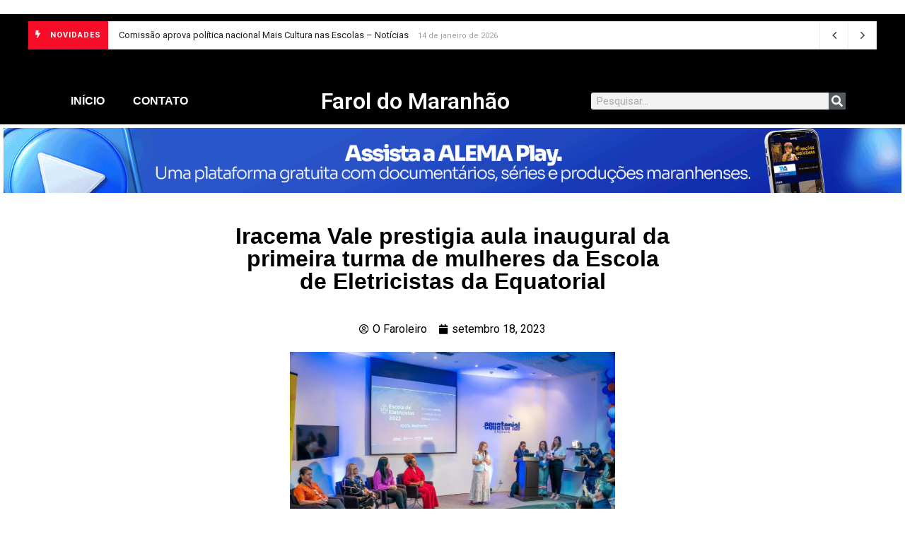

--- FILE ---
content_type: text/html; charset=UTF-8
request_url: https://faroldomaranhao.com/alema/2023/09/18/iracema-vale-prestigia-aula-inaugural-da-primeira-turma-de-mulheres-da-escola-de-eletricistas-da-equatorial/
body_size: 22549
content:
<!doctype html>
<html lang="pt-BR" prefix="og: http://ogp.me/ns# fb: http://ogp.me/ns/fb#">
<head>
	<meta charset="UTF-8">
	<meta name="viewport" content="width=device-width, initial-scale=1">
	<link rel="profile" href="https://gmpg.org/xfn/11">
	<meta name='robots' content='index, follow, max-image-preview:large, max-snippet:-1, max-video-preview:-1' />
	<style>img:is([sizes="auto" i], [sizes^="auto," i]) { contain-intrinsic-size: 3000px 1500px }</style>
	            <script type="text/javascript"> var epic_news_ajax_url = 'https://faroldomaranhao.com/?epic-ajax-request=epic-ne'; </script>
            
	<!-- This site is optimized with the Yoast SEO plugin v21.8.1 - https://yoast.com/wordpress/plugins/seo/ -->
	<title>Iracema Vale prestigia aula inaugural da primeira turma de mulheres da Escola de Eletricistas da Equatorial - Farol do Maranhão</title>
	<link rel="canonical" href="https://faroldomaranhao.com/alema/2023/09/18/iracema-vale-prestigia-aula-inaugural-da-primeira-turma-de-mulheres-da-escola-de-eletricistas-da-equatorial/" />
	<meta property="og:locale" content="pt_BR" />
	<meta property="og:type" content="article" />
	<meta property="og:title" content="Iracema Vale prestigia aula inaugural da primeira turma de mulheres da Escola de Eletricistas da Equatorial - Farol do Maranhão" />
	<meta property="og:description" content="A presidente da Alema disse que, como o setor ainda é majoritariamente masculino, o curso vai ampliar a representatividade feminina nas operações, com qualificação profissional e tecnológica. A presidente da Assembleia Legislativa do Maranhão, deputada Iracema Vale (PSB), prestigiou, na manhã desta segunda-feira (18), a aula inaugural da primeira turma de mulheres da Escola de [&hellip;]" />
	<meta property="og:url" content="https://faroldomaranhao.com/alema/2023/09/18/iracema-vale-prestigia-aula-inaugural-da-primeira-turma-de-mulheres-da-escola-de-eletricistas-da-equatorial/" />
	<meta property="og:site_name" content="Farol do Maranhão" />
	<meta property="article:published_time" content="2023-09-18T15:55:00+00:00" />
	<meta property="og:image" content="https://www.al.ma.leg.br/fotos/2421d7c0e35da1ee5345a469c062a712.jpeg" />
	<meta name="author" content="O Faroleiro" />
	<meta name="twitter:card" content="summary_large_image" />
	<meta name="twitter:label1" content="Escrito por" />
	<meta name="twitter:data1" content="O Faroleiro" />
	<meta name="twitter:label2" content="Est. tempo de leitura" />
	<meta name="twitter:data2" content="2 minutos" />
	<script type="application/ld+json" class="yoast-schema-graph">{"@context":"https://schema.org","@graph":[{"@type":"Article","@id":"https://faroldomaranhao.com/alema/2023/09/18/iracema-vale-prestigia-aula-inaugural-da-primeira-turma-de-mulheres-da-escola-de-eletricistas-da-equatorial/#article","isPartOf":{"@id":"https://faroldomaranhao.com/alema/2023/09/18/iracema-vale-prestigia-aula-inaugural-da-primeira-turma-de-mulheres-da-escola-de-eletricistas-da-equatorial/"},"author":{"name":"O Faroleiro","@id":"https://faroldomaranhao.com/#/schema/person/f85c33914389b867cc2f1855060b1f74"},"headline":"Iracema Vale prestigia aula inaugural da primeira turma de mulheres da Escola de Eletricistas da Equatorial","datePublished":"2023-09-18T15:55:00+00:00","dateModified":"2023-09-18T15:55:00+00:00","mainEntityOfPage":{"@id":"https://faroldomaranhao.com/alema/2023/09/18/iracema-vale-prestigia-aula-inaugural-da-primeira-turma-de-mulheres-da-escola-de-eletricistas-da-equatorial/"},"wordCount":321,"commentCount":0,"publisher":{"@id":"https://faroldomaranhao.com/#organization"},"image":{"@id":"https://faroldomaranhao.com/alema/2023/09/18/iracema-vale-prestigia-aula-inaugural-da-primeira-turma-de-mulheres-da-escola-de-eletricistas-da-equatorial/#primaryimage"},"thumbnailUrl":"https://faroldomaranhao.com/wp-content/uploads/2023/09/2421d7c0e35da1ee5345a469c062a712.jpeg","keywords":["aula","Eletricistas","Equatorial","Escola","inaugural","Iracema","mulheres","prestigia","primeira","turma","Vale"],"articleSection":["ALEMA"],"inLanguage":"pt-BR","potentialAction":[{"@type":"CommentAction","name":"Comment","target":["https://faroldomaranhao.com/alema/2023/09/18/iracema-vale-prestigia-aula-inaugural-da-primeira-turma-de-mulheres-da-escola-de-eletricistas-da-equatorial/#respond"]}]},{"@type":"WebPage","@id":"https://faroldomaranhao.com/alema/2023/09/18/iracema-vale-prestigia-aula-inaugural-da-primeira-turma-de-mulheres-da-escola-de-eletricistas-da-equatorial/","url":"https://faroldomaranhao.com/alema/2023/09/18/iracema-vale-prestigia-aula-inaugural-da-primeira-turma-de-mulheres-da-escola-de-eletricistas-da-equatorial/","name":"Iracema Vale prestigia aula inaugural da primeira turma de mulheres da Escola de Eletricistas da Equatorial - Farol do Maranhão","isPartOf":{"@id":"https://faroldomaranhao.com/#website"},"primaryImageOfPage":{"@id":"https://faroldomaranhao.com/alema/2023/09/18/iracema-vale-prestigia-aula-inaugural-da-primeira-turma-de-mulheres-da-escola-de-eletricistas-da-equatorial/#primaryimage"},"image":{"@id":"https://faroldomaranhao.com/alema/2023/09/18/iracema-vale-prestigia-aula-inaugural-da-primeira-turma-de-mulheres-da-escola-de-eletricistas-da-equatorial/#primaryimage"},"thumbnailUrl":"https://faroldomaranhao.com/wp-content/uploads/2023/09/2421d7c0e35da1ee5345a469c062a712.jpeg","datePublished":"2023-09-18T15:55:00+00:00","dateModified":"2023-09-18T15:55:00+00:00","breadcrumb":{"@id":"https://faroldomaranhao.com/alema/2023/09/18/iracema-vale-prestigia-aula-inaugural-da-primeira-turma-de-mulheres-da-escola-de-eletricistas-da-equatorial/#breadcrumb"},"inLanguage":"pt-BR","potentialAction":[{"@type":"ReadAction","target":["https://faroldomaranhao.com/alema/2023/09/18/iracema-vale-prestigia-aula-inaugural-da-primeira-turma-de-mulheres-da-escola-de-eletricistas-da-equatorial/"]}]},{"@type":"ImageObject","inLanguage":"pt-BR","@id":"https://faroldomaranhao.com/alema/2023/09/18/iracema-vale-prestigia-aula-inaugural-da-primeira-turma-de-mulheres-da-escola-de-eletricistas-da-equatorial/#primaryimage","url":"https://faroldomaranhao.com/wp-content/uploads/2023/09/2421d7c0e35da1ee5345a469c062a712.jpeg","contentUrl":"https://faroldomaranhao.com/wp-content/uploads/2023/09/2421d7c0e35da1ee5345a469c062a712.jpeg","width":1024,"height":683},{"@type":"BreadcrumbList","@id":"https://faroldomaranhao.com/alema/2023/09/18/iracema-vale-prestigia-aula-inaugural-da-primeira-turma-de-mulheres-da-escola-de-eletricistas-da-equatorial/#breadcrumb","itemListElement":[{"@type":"ListItem","position":1,"name":"Início","item":"https://faroldomaranhao.com/"},{"@type":"ListItem","position":2,"name":"Iracema Vale prestigia aula inaugural da primeira turma de mulheres da Escola de Eletricistas da Equatorial"}]},{"@type":"WebSite","@id":"https://faroldomaranhao.com/#website","url":"https://faroldomaranhao.com/","name":"Farol do Maranhão","description":"O maior portal de notícias do Maranhão","publisher":{"@id":"https://faroldomaranhao.com/#organization"},"potentialAction":[{"@type":"SearchAction","target":{"@type":"EntryPoint","urlTemplate":"https://faroldomaranhao.com/?s={search_term_string}"},"query-input":"required name=search_term_string"}],"inLanguage":"pt-BR"},{"@type":"Organization","@id":"https://faroldomaranhao.com/#organization","name":"Farol do Maranhão","url":"https://faroldomaranhao.com/","logo":{"@type":"ImageObject","inLanguage":"pt-BR","@id":"https://faroldomaranhao.com/#/schema/logo/image/","url":"https://faroldomaranhao.com/wp-content/uploads/2021/12/cropped-icone-3-300x300-1.png","contentUrl":"https://faroldomaranhao.com/wp-content/uploads/2021/12/cropped-icone-3-300x300-1.png","width":300,"height":300,"caption":"Farol do Maranhão"},"image":{"@id":"https://faroldomaranhao.com/#/schema/logo/image/"}},{"@type":"Person","@id":"https://faroldomaranhao.com/#/schema/person/f85c33914389b867cc2f1855060b1f74","name":"O Faroleiro","image":{"@type":"ImageObject","inLanguage":"pt-BR","@id":"https://faroldomaranhao.com/#/schema/person/image/","url":"https://secure.gravatar.com/avatar/cd24d7e48e5f8d30b8375e56b49d4dfb?s=96&d=mm&r=g","contentUrl":"https://secure.gravatar.com/avatar/cd24d7e48e5f8d30b8375e56b49d4dfb?s=96&d=mm&r=g","caption":"O Faroleiro"},"sameAs":["https://faroldomaranhao.com"],"url":"https://faroldomaranhao.com/author/joerdson/"}]}</script>
	<!-- / Yoast SEO plugin. -->


<link rel='dns-prefetch' href='//www.googletagmanager.com' />
<link rel='dns-prefetch' href='//stats.wp.com' />
<link rel='dns-prefetch' href='//c0.wp.com' />
<link rel="alternate" type="application/rss+xml" title="Feed para Farol do Maranhão &raquo;" href="https://faroldomaranhao.com/feed/" />
<link rel="alternate" type="application/rss+xml" title="Feed de comentários para Farol do Maranhão &raquo;" href="https://faroldomaranhao.com/comments/feed/" />
<link rel="alternate" type="application/rss+xml" title="Feed de comentários para Farol do Maranhão &raquo; Iracema Vale prestigia aula inaugural da primeira turma de mulheres da Escola de Eletricistas da Equatorial" href="https://faroldomaranhao.com/alema/2023/09/18/iracema-vale-prestigia-aula-inaugural-da-primeira-turma-de-mulheres-da-escola-de-eletricistas-da-equatorial/feed/" />
<script>
window._wpemojiSettings = {"baseUrl":"https:\/\/s.w.org\/images\/core\/emoji\/15.0.3\/72x72\/","ext":".png","svgUrl":"https:\/\/s.w.org\/images\/core\/emoji\/15.0.3\/svg\/","svgExt":".svg","source":{"concatemoji":"https:\/\/faroldomaranhao.com\/wp-includes\/js\/wp-emoji-release.min.js?ver=6.7.4"}};
/*! This file is auto-generated */
!function(i,n){var o,s,e;function c(e){try{var t={supportTests:e,timestamp:(new Date).valueOf()};sessionStorage.setItem(o,JSON.stringify(t))}catch(e){}}function p(e,t,n){e.clearRect(0,0,e.canvas.width,e.canvas.height),e.fillText(t,0,0);var t=new Uint32Array(e.getImageData(0,0,e.canvas.width,e.canvas.height).data),r=(e.clearRect(0,0,e.canvas.width,e.canvas.height),e.fillText(n,0,0),new Uint32Array(e.getImageData(0,0,e.canvas.width,e.canvas.height).data));return t.every(function(e,t){return e===r[t]})}function u(e,t,n){switch(t){case"flag":return n(e,"\ud83c\udff3\ufe0f\u200d\u26a7\ufe0f","\ud83c\udff3\ufe0f\u200b\u26a7\ufe0f")?!1:!n(e,"\ud83c\uddfa\ud83c\uddf3","\ud83c\uddfa\u200b\ud83c\uddf3")&&!n(e,"\ud83c\udff4\udb40\udc67\udb40\udc62\udb40\udc65\udb40\udc6e\udb40\udc67\udb40\udc7f","\ud83c\udff4\u200b\udb40\udc67\u200b\udb40\udc62\u200b\udb40\udc65\u200b\udb40\udc6e\u200b\udb40\udc67\u200b\udb40\udc7f");case"emoji":return!n(e,"\ud83d\udc26\u200d\u2b1b","\ud83d\udc26\u200b\u2b1b")}return!1}function f(e,t,n){var r="undefined"!=typeof WorkerGlobalScope&&self instanceof WorkerGlobalScope?new OffscreenCanvas(300,150):i.createElement("canvas"),a=r.getContext("2d",{willReadFrequently:!0}),o=(a.textBaseline="top",a.font="600 32px Arial",{});return e.forEach(function(e){o[e]=t(a,e,n)}),o}function t(e){var t=i.createElement("script");t.src=e,t.defer=!0,i.head.appendChild(t)}"undefined"!=typeof Promise&&(o="wpEmojiSettingsSupports",s=["flag","emoji"],n.supports={everything:!0,everythingExceptFlag:!0},e=new Promise(function(e){i.addEventListener("DOMContentLoaded",e,{once:!0})}),new Promise(function(t){var n=function(){try{var e=JSON.parse(sessionStorage.getItem(o));if("object"==typeof e&&"number"==typeof e.timestamp&&(new Date).valueOf()<e.timestamp+604800&&"object"==typeof e.supportTests)return e.supportTests}catch(e){}return null}();if(!n){if("undefined"!=typeof Worker&&"undefined"!=typeof OffscreenCanvas&&"undefined"!=typeof URL&&URL.createObjectURL&&"undefined"!=typeof Blob)try{var e="postMessage("+f.toString()+"("+[JSON.stringify(s),u.toString(),p.toString()].join(",")+"));",r=new Blob([e],{type:"text/javascript"}),a=new Worker(URL.createObjectURL(r),{name:"wpTestEmojiSupports"});return void(a.onmessage=function(e){c(n=e.data),a.terminate(),t(n)})}catch(e){}c(n=f(s,u,p))}t(n)}).then(function(e){for(var t in e)n.supports[t]=e[t],n.supports.everything=n.supports.everything&&n.supports[t],"flag"!==t&&(n.supports.everythingExceptFlag=n.supports.everythingExceptFlag&&n.supports[t]);n.supports.everythingExceptFlag=n.supports.everythingExceptFlag&&!n.supports.flag,n.DOMReady=!1,n.readyCallback=function(){n.DOMReady=!0}}).then(function(){return e}).then(function(){var e;n.supports.everything||(n.readyCallback(),(e=n.source||{}).concatemoji?t(e.concatemoji):e.wpemoji&&e.twemoji&&(t(e.twemoji),t(e.wpemoji)))}))}((window,document),window._wpemojiSettings);
</script>
<style id='wp-emoji-styles-inline-css'>

	img.wp-smiley, img.emoji {
		display: inline !important;
		border: none !important;
		box-shadow: none !important;
		height: 1em !important;
		width: 1em !important;
		margin: 0 0.07em !important;
		vertical-align: -0.1em !important;
		background: none !important;
		padding: 0 !important;
	}
</style>
<link rel='stylesheet' id='wp-block-library-css' href='https://c0.wp.com/c/6.7.4/wp-includes/css/dist/block-library/style.min.css' media='all' />
<style id='wp-block-library-inline-css'>
.has-text-align-justify{text-align:justify;}
</style>
<link rel='stylesheet' id='wp-components-css' href='https://c0.wp.com/c/6.7.4/wp-includes/css/dist/components/style.min.css' media='all' />
<link rel='stylesheet' id='wp-preferences-css' href='https://c0.wp.com/c/6.7.4/wp-includes/css/dist/preferences/style.min.css' media='all' />
<link rel='stylesheet' id='wp-block-editor-css' href='https://c0.wp.com/c/6.7.4/wp-includes/css/dist/block-editor/style.min.css' media='all' />
<link rel='stylesheet' id='wp-reusable-blocks-css' href='https://c0.wp.com/c/6.7.4/wp-includes/css/dist/reusable-blocks/style.min.css' media='all' />
<link rel='stylesheet' id='wp-patterns-css' href='https://c0.wp.com/c/6.7.4/wp-includes/css/dist/patterns/style.min.css' media='all' />
<link rel='stylesheet' id='wp-editor-css' href='https://c0.wp.com/c/6.7.4/wp-includes/css/dist/editor/style.min.css' media='all' />
<link rel='stylesheet' id='algori_pdf_viewer-cgb-style-css-css' href='https://faroldomaranhao.com/wp-content/plugins/algori-pdf-viewer/dist/blocks.style.build.css' media='all' />
<link rel='stylesheet' id='mediaelement-css' href='https://c0.wp.com/c/6.7.4/wp-includes/js/mediaelement/mediaelementplayer-legacy.min.css' media='all' />
<link rel='stylesheet' id='wp-mediaelement-css' href='https://c0.wp.com/c/6.7.4/wp-includes/js/mediaelement/wp-mediaelement.min.css' media='all' />
<style id='classic-theme-styles-inline-css'>
/*! This file is auto-generated */
.wp-block-button__link{color:#fff;background-color:#32373c;border-radius:9999px;box-shadow:none;text-decoration:none;padding:calc(.667em + 2px) calc(1.333em + 2px);font-size:1.125em}.wp-block-file__button{background:#32373c;color:#fff;text-decoration:none}
</style>
<style id='global-styles-inline-css'>
:root{--wp--preset--aspect-ratio--square: 1;--wp--preset--aspect-ratio--4-3: 4/3;--wp--preset--aspect-ratio--3-4: 3/4;--wp--preset--aspect-ratio--3-2: 3/2;--wp--preset--aspect-ratio--2-3: 2/3;--wp--preset--aspect-ratio--16-9: 16/9;--wp--preset--aspect-ratio--9-16: 9/16;--wp--preset--color--black: #000000;--wp--preset--color--cyan-bluish-gray: #abb8c3;--wp--preset--color--white: #ffffff;--wp--preset--color--pale-pink: #f78da7;--wp--preset--color--vivid-red: #cf2e2e;--wp--preset--color--luminous-vivid-orange: #ff6900;--wp--preset--color--luminous-vivid-amber: #fcb900;--wp--preset--color--light-green-cyan: #7bdcb5;--wp--preset--color--vivid-green-cyan: #00d084;--wp--preset--color--pale-cyan-blue: #8ed1fc;--wp--preset--color--vivid-cyan-blue: #0693e3;--wp--preset--color--vivid-purple: #9b51e0;--wp--preset--gradient--vivid-cyan-blue-to-vivid-purple: linear-gradient(135deg,rgba(6,147,227,1) 0%,rgb(155,81,224) 100%);--wp--preset--gradient--light-green-cyan-to-vivid-green-cyan: linear-gradient(135deg,rgb(122,220,180) 0%,rgb(0,208,130) 100%);--wp--preset--gradient--luminous-vivid-amber-to-luminous-vivid-orange: linear-gradient(135deg,rgba(252,185,0,1) 0%,rgba(255,105,0,1) 100%);--wp--preset--gradient--luminous-vivid-orange-to-vivid-red: linear-gradient(135deg,rgba(255,105,0,1) 0%,rgb(207,46,46) 100%);--wp--preset--gradient--very-light-gray-to-cyan-bluish-gray: linear-gradient(135deg,rgb(238,238,238) 0%,rgb(169,184,195) 100%);--wp--preset--gradient--cool-to-warm-spectrum: linear-gradient(135deg,rgb(74,234,220) 0%,rgb(151,120,209) 20%,rgb(207,42,186) 40%,rgb(238,44,130) 60%,rgb(251,105,98) 80%,rgb(254,248,76) 100%);--wp--preset--gradient--blush-light-purple: linear-gradient(135deg,rgb(255,206,236) 0%,rgb(152,150,240) 100%);--wp--preset--gradient--blush-bordeaux: linear-gradient(135deg,rgb(254,205,165) 0%,rgb(254,45,45) 50%,rgb(107,0,62) 100%);--wp--preset--gradient--luminous-dusk: linear-gradient(135deg,rgb(255,203,112) 0%,rgb(199,81,192) 50%,rgb(65,88,208) 100%);--wp--preset--gradient--pale-ocean: linear-gradient(135deg,rgb(255,245,203) 0%,rgb(182,227,212) 50%,rgb(51,167,181) 100%);--wp--preset--gradient--electric-grass: linear-gradient(135deg,rgb(202,248,128) 0%,rgb(113,206,126) 100%);--wp--preset--gradient--midnight: linear-gradient(135deg,rgb(2,3,129) 0%,rgb(40,116,252) 100%);--wp--preset--font-size--small: 13px;--wp--preset--font-size--medium: 20px;--wp--preset--font-size--large: 36px;--wp--preset--font-size--x-large: 42px;--wp--preset--spacing--20: 0.44rem;--wp--preset--spacing--30: 0.67rem;--wp--preset--spacing--40: 1rem;--wp--preset--spacing--50: 1.5rem;--wp--preset--spacing--60: 2.25rem;--wp--preset--spacing--70: 3.38rem;--wp--preset--spacing--80: 5.06rem;--wp--preset--shadow--natural: 6px 6px 9px rgba(0, 0, 0, 0.2);--wp--preset--shadow--deep: 12px 12px 50px rgba(0, 0, 0, 0.4);--wp--preset--shadow--sharp: 6px 6px 0px rgba(0, 0, 0, 0.2);--wp--preset--shadow--outlined: 6px 6px 0px -3px rgba(255, 255, 255, 1), 6px 6px rgba(0, 0, 0, 1);--wp--preset--shadow--crisp: 6px 6px 0px rgba(0, 0, 0, 1);}:where(.is-layout-flex){gap: 0.5em;}:where(.is-layout-grid){gap: 0.5em;}body .is-layout-flex{display: flex;}.is-layout-flex{flex-wrap: wrap;align-items: center;}.is-layout-flex > :is(*, div){margin: 0;}body .is-layout-grid{display: grid;}.is-layout-grid > :is(*, div){margin: 0;}:where(.wp-block-columns.is-layout-flex){gap: 2em;}:where(.wp-block-columns.is-layout-grid){gap: 2em;}:where(.wp-block-post-template.is-layout-flex){gap: 1.25em;}:where(.wp-block-post-template.is-layout-grid){gap: 1.25em;}.has-black-color{color: var(--wp--preset--color--black) !important;}.has-cyan-bluish-gray-color{color: var(--wp--preset--color--cyan-bluish-gray) !important;}.has-white-color{color: var(--wp--preset--color--white) !important;}.has-pale-pink-color{color: var(--wp--preset--color--pale-pink) !important;}.has-vivid-red-color{color: var(--wp--preset--color--vivid-red) !important;}.has-luminous-vivid-orange-color{color: var(--wp--preset--color--luminous-vivid-orange) !important;}.has-luminous-vivid-amber-color{color: var(--wp--preset--color--luminous-vivid-amber) !important;}.has-light-green-cyan-color{color: var(--wp--preset--color--light-green-cyan) !important;}.has-vivid-green-cyan-color{color: var(--wp--preset--color--vivid-green-cyan) !important;}.has-pale-cyan-blue-color{color: var(--wp--preset--color--pale-cyan-blue) !important;}.has-vivid-cyan-blue-color{color: var(--wp--preset--color--vivid-cyan-blue) !important;}.has-vivid-purple-color{color: var(--wp--preset--color--vivid-purple) !important;}.has-black-background-color{background-color: var(--wp--preset--color--black) !important;}.has-cyan-bluish-gray-background-color{background-color: var(--wp--preset--color--cyan-bluish-gray) !important;}.has-white-background-color{background-color: var(--wp--preset--color--white) !important;}.has-pale-pink-background-color{background-color: var(--wp--preset--color--pale-pink) !important;}.has-vivid-red-background-color{background-color: var(--wp--preset--color--vivid-red) !important;}.has-luminous-vivid-orange-background-color{background-color: var(--wp--preset--color--luminous-vivid-orange) !important;}.has-luminous-vivid-amber-background-color{background-color: var(--wp--preset--color--luminous-vivid-amber) !important;}.has-light-green-cyan-background-color{background-color: var(--wp--preset--color--light-green-cyan) !important;}.has-vivid-green-cyan-background-color{background-color: var(--wp--preset--color--vivid-green-cyan) !important;}.has-pale-cyan-blue-background-color{background-color: var(--wp--preset--color--pale-cyan-blue) !important;}.has-vivid-cyan-blue-background-color{background-color: var(--wp--preset--color--vivid-cyan-blue) !important;}.has-vivid-purple-background-color{background-color: var(--wp--preset--color--vivid-purple) !important;}.has-black-border-color{border-color: var(--wp--preset--color--black) !important;}.has-cyan-bluish-gray-border-color{border-color: var(--wp--preset--color--cyan-bluish-gray) !important;}.has-white-border-color{border-color: var(--wp--preset--color--white) !important;}.has-pale-pink-border-color{border-color: var(--wp--preset--color--pale-pink) !important;}.has-vivid-red-border-color{border-color: var(--wp--preset--color--vivid-red) !important;}.has-luminous-vivid-orange-border-color{border-color: var(--wp--preset--color--luminous-vivid-orange) !important;}.has-luminous-vivid-amber-border-color{border-color: var(--wp--preset--color--luminous-vivid-amber) !important;}.has-light-green-cyan-border-color{border-color: var(--wp--preset--color--light-green-cyan) !important;}.has-vivid-green-cyan-border-color{border-color: var(--wp--preset--color--vivid-green-cyan) !important;}.has-pale-cyan-blue-border-color{border-color: var(--wp--preset--color--pale-cyan-blue) !important;}.has-vivid-cyan-blue-border-color{border-color: var(--wp--preset--color--vivid-cyan-blue) !important;}.has-vivid-purple-border-color{border-color: var(--wp--preset--color--vivid-purple) !important;}.has-vivid-cyan-blue-to-vivid-purple-gradient-background{background: var(--wp--preset--gradient--vivid-cyan-blue-to-vivid-purple) !important;}.has-light-green-cyan-to-vivid-green-cyan-gradient-background{background: var(--wp--preset--gradient--light-green-cyan-to-vivid-green-cyan) !important;}.has-luminous-vivid-amber-to-luminous-vivid-orange-gradient-background{background: var(--wp--preset--gradient--luminous-vivid-amber-to-luminous-vivid-orange) !important;}.has-luminous-vivid-orange-to-vivid-red-gradient-background{background: var(--wp--preset--gradient--luminous-vivid-orange-to-vivid-red) !important;}.has-very-light-gray-to-cyan-bluish-gray-gradient-background{background: var(--wp--preset--gradient--very-light-gray-to-cyan-bluish-gray) !important;}.has-cool-to-warm-spectrum-gradient-background{background: var(--wp--preset--gradient--cool-to-warm-spectrum) !important;}.has-blush-light-purple-gradient-background{background: var(--wp--preset--gradient--blush-light-purple) !important;}.has-blush-bordeaux-gradient-background{background: var(--wp--preset--gradient--blush-bordeaux) !important;}.has-luminous-dusk-gradient-background{background: var(--wp--preset--gradient--luminous-dusk) !important;}.has-pale-ocean-gradient-background{background: var(--wp--preset--gradient--pale-ocean) !important;}.has-electric-grass-gradient-background{background: var(--wp--preset--gradient--electric-grass) !important;}.has-midnight-gradient-background{background: var(--wp--preset--gradient--midnight) !important;}.has-small-font-size{font-size: var(--wp--preset--font-size--small) !important;}.has-medium-font-size{font-size: var(--wp--preset--font-size--medium) !important;}.has-large-font-size{font-size: var(--wp--preset--font-size--large) !important;}.has-x-large-font-size{font-size: var(--wp--preset--font-size--x-large) !important;}
:where(.wp-block-post-template.is-layout-flex){gap: 1.25em;}:where(.wp-block-post-template.is-layout-grid){gap: 1.25em;}
:where(.wp-block-columns.is-layout-flex){gap: 2em;}:where(.wp-block-columns.is-layout-grid){gap: 2em;}
:root :where(.wp-block-pullquote){font-size: 1.5em;line-height: 1.6;}
</style>
<link rel='stylesheet' id='wp_automatic_gallery_style-css' href='https://faroldomaranhao.com/wp-content/plugins/wp-automatic/css/wp-automatic.css?ver=1.0.0' media='all' />
<link rel='stylesheet' id='hello-elementor-css' href='https://faroldomaranhao.com/wp-content/themes/hello-elementor/style.min.css?ver=3.1.1' media='all' />
<link rel='stylesheet' id='hello-elementor-theme-style-css' href='https://faroldomaranhao.com/wp-content/themes/hello-elementor/theme.min.css?ver=3.1.1' media='all' />
<link rel='stylesheet' id='hello-elementor-header-footer-css' href='https://faroldomaranhao.com/wp-content/themes/hello-elementor/header-footer.min.css?ver=3.1.1' media='all' />
<link rel='stylesheet' id='elementor-frontend-css' href='https://faroldomaranhao.com/wp-content/plugins/elementor/assets/css/frontend-lite.min.css?ver=3.15.3' media='all' />
<link rel='stylesheet' id='elementor-post-14-css' href='https://faroldomaranhao.com/wp-content/uploads/elementor/css/post-14.css?ver=1702840264' media='all' />
<link rel='stylesheet' id='elementor-icons-css' href='https://faroldomaranhao.com/wp-content/plugins/elementor/assets/lib/eicons/css/elementor-icons.min.css?ver=5.21.0' media='all' />
<link rel='stylesheet' id='swiper-css' href='https://faroldomaranhao.com/wp-content/plugins/elementor/assets/lib/swiper/css/swiper.min.css?ver=5.3.6' media='all' />
<link rel='stylesheet' id='elementor-pro-css' href='https://faroldomaranhao.com/wp-content/plugins/elementor-pro/assets/css/frontend-lite.min.css?ver=3.15.1' media='all' />
<link rel='stylesheet' id='elementor-global-css' href='https://faroldomaranhao.com/wp-content/uploads/elementor/css/global.css?ver=1702840264' media='all' />
<link rel='stylesheet' id='elementor-post-38-css' href='https://faroldomaranhao.com/wp-content/uploads/elementor/css/post-38.css?ver=1768349429' media='all' />
<link rel='stylesheet' id='elementor-post-6879-css' href='https://faroldomaranhao.com/wp-content/uploads/elementor/css/post-6879.css?ver=1702840400' media='all' />
<link rel='stylesheet' id='epic-icon-css' href='https://faroldomaranhao.com/wp-content/plugins/epic-news-element/assets/fonts/jegicon/jegicon.css?ver=6.7.4' media='all' />
<link rel='stylesheet' id='font-awesome-css' href='https://faroldomaranhao.com/wp-content/plugins/elementor/assets/lib/font-awesome/css/font-awesome.min.css?ver=4.7.0' media='all' />
<link rel='stylesheet' id='epic-style-css' href='https://faroldomaranhao.com/wp-content/plugins/epic-news-element/assets/css/style.min.css?ver=6.7.4' media='all' />
<link rel='stylesheet' id='google-fonts-1-css' href='https://fonts.googleapis.com/css?family=Roboto%3A100%2C100italic%2C200%2C200italic%2C300%2C300italic%2C400%2C400italic%2C500%2C500italic%2C600%2C600italic%2C700%2C700italic%2C800%2C800italic%2C900%2C900italic%7CRoboto+Slab%3A100%2C100italic%2C200%2C200italic%2C300%2C300italic%2C400%2C400italic%2C500%2C500italic%2C600%2C600italic%2C700%2C700italic%2C800%2C800italic%2C900%2C900italic%7CSumana%3A100%2C100italic%2C200%2C200italic%2C300%2C300italic%2C400%2C400italic%2C500%2C500italic%2C600%2C600italic%2C700%2C700italic%2C800%2C800italic%2C900%2C900italic&#038;display=auto&#038;ver=6.7.4' media='all' />
<link rel='stylesheet' id='elementor-icons-shared-0-css' href='https://faroldomaranhao.com/wp-content/plugins/elementor/assets/lib/font-awesome/css/fontawesome.min.css?ver=5.15.3' media='all' />
<link rel='stylesheet' id='elementor-icons-fa-solid-css' href='https://faroldomaranhao.com/wp-content/plugins/elementor/assets/lib/font-awesome/css/solid.min.css?ver=5.15.3' media='all' />
<link rel='stylesheet' id='jetpack_css-css' href='https://c0.wp.com/p/jetpack/13.0.1/css/jetpack.css' media='all' />
<link rel="preconnect" href="https://fonts.gstatic.com/" crossorigin><script id="jetpack_related-posts-js-extra">
var related_posts_js_options = {"post_heading":"h4"};
</script>
<script src="https://c0.wp.com/p/jetpack/13.0.1/_inc/build/related-posts/related-posts.min.js" id="jetpack_related-posts-js"></script>
<script src="https://c0.wp.com/c/6.7.4/wp-includes/js/jquery/jquery.min.js" id="jquery-core-js"></script>
<script src="https://c0.wp.com/c/6.7.4/wp-includes/js/jquery/jquery-migrate.min.js" id="jquery-migrate-js"></script>
<script src="https://faroldomaranhao.com/wp-content/plugins/wp-automatic/js/main-front.js?ver=6.7.4" id="wp_automatic_gallery-js"></script>

<!-- Snippet da etiqueta do Google (gtag.js) adicionado pelo Site Kit -->
<!-- Snippet do Google Análises adicionado pelo Site Kit -->
<script src="https://www.googletagmanager.com/gtag/js?id=G-PG7FLQ355W" id="google_gtagjs-js" async></script>
<script id="google_gtagjs-js-after">
window.dataLayer = window.dataLayer || [];function gtag(){dataLayer.push(arguments);}
gtag("set","linker",{"domains":["faroldomaranhao.com"]});
gtag("js", new Date());
gtag("set", "developer_id.dZTNiMT", true);
gtag("config", "G-PG7FLQ355W");
</script>
<link rel="https://api.w.org/" href="https://faroldomaranhao.com/wp-json/" /><link rel="alternate" title="JSON" type="application/json" href="https://faroldomaranhao.com/wp-json/wp/v2/posts/11090" /><link rel="EditURI" type="application/rsd+xml" title="RSD" href="https://faroldomaranhao.com/xmlrpc.php?rsd" />
<meta name="generator" content="WordPress 6.7.4" />
<link rel='shortlink' href='https://faroldomaranhao.com/?p=11090' />
<link rel="alternate" title="oEmbed (JSON)" type="application/json+oembed" href="https://faroldomaranhao.com/wp-json/oembed/1.0/embed?url=https%3A%2F%2Ffaroldomaranhao.com%2Falema%2F2023%2F09%2F18%2Firacema-vale-prestigia-aula-inaugural-da-primeira-turma-de-mulheres-da-escola-de-eletricistas-da-equatorial%2F" />
<link rel="alternate" title="oEmbed (XML)" type="text/xml+oembed" href="https://faroldomaranhao.com/wp-json/oembed/1.0/embed?url=https%3A%2F%2Ffaroldomaranhao.com%2Falema%2F2023%2F09%2F18%2Firacema-vale-prestigia-aula-inaugural-da-primeira-turma-de-mulheres-da-escola-de-eletricistas-da-equatorial%2F&#038;format=xml" />
<meta name="generator" content="Site Kit by Google 1.170.0" />	<style>img#wpstats{display:none}</style>
		<!-- Analytics by WP Statistics v14.11.3 - https://wp-statistics.com -->
<meta name="generator" content="Elementor 3.15.3; features: e_dom_optimization, e_optimized_assets_loading, e_optimized_css_loading, additional_custom_breakpoints; settings: css_print_method-external, google_font-enabled, font_display-auto">
<link rel="icon" href="https://faroldomaranhao.com/wp-content/uploads/2021/12/cropped-icone-3-300x300-1-75x75.png" sizes="32x32" />
<link rel="icon" href="https://faroldomaranhao.com/wp-content/uploads/2021/12/cropped-icone-3-300x300-1-300x300.png" sizes="192x192" />
<link rel="apple-touch-icon" href="https://faroldomaranhao.com/wp-content/uploads/2021/12/cropped-icone-3-300x300-1-300x300.png" />
<meta name="msapplication-TileImage" content="https://faroldomaranhao.com/wp-content/uploads/2021/12/cropped-icone-3-300x300-1-300x300.png" />
<style id="jeg_dynamic_css" type="text/css" data-type="jeg_custom-css"></style>            <style id="jeg_override_category_css" type="text/css" data-type="jeg_custom-css">.jeg_heroblock .jeg_post_category a.category-brasil,
                    .jeg_thumb .jeg_post_category a.category-brasil,
                    .jeg_pl_lg_box .jeg_post_category a.category-brasil,
                    .jeg_pl_md_box .jeg_post_category a.category-brasil,
                    .jeg_postblock_carousel_2 .jeg_post_category a.category-brasil,
                    .jeg_slide_caption .jeg_post_category a.category-brasil { 
                        background-color: #1e73be; 
                        border-color: #1e73be; 
                        color: #ffffff; 
                    }.jeg_heroblock .jeg_post_category a.category-policia,
                    .jeg_thumb .jeg_post_category a.category-policia,
                    .jeg_pl_lg_box .jeg_post_category a.category-policia,
                    .jeg_pl_md_box .jeg_post_category a.category-policia,
                    .jeg_postblock_carousel_2 .jeg_post_category a.category-policia,
                    .jeg_slide_caption .jeg_post_category a.category-policia { 
                        background-color: #3aaa34; 
                        border-color: #3aaa34; 
                        color: #ffffff; 
                    }.jeg_heroblock .jeg_post_category a.category-politica,
                    .jeg_thumb .jeg_post_category a.category-politica,
                    .jeg_pl_lg_box .jeg_post_category a.category-politica,
                    .jeg_pl_md_box .jeg_post_category a.category-politica,
                    .jeg_postblock_carousel_2 .jeg_post_category a.category-politica,
                    .jeg_slide_caption .jeg_post_category a.category-politica { 
                        background-color: #1c0700; 
                        border-color: #1c0700; 
                        color: #ffffff; 
                    }</style>
            
<!-- START - Open Graph and Twitter Card Tags 3.3.3 -->
 <!-- Facebook Open Graph -->
  <meta property="og:locale" content="pt_BR"/>
  <meta property="og:site_name" content="Farol do Maranhão"/>
  <meta property="og:title" content="Iracema Vale prestigia aula inaugural da primeira turma de mulheres da Escola de Eletricistas da Equatorial - Farol do Maranhão"/>
  <meta property="og:url" content="https://faroldomaranhao.com/alema/2023/09/18/iracema-vale-prestigia-aula-inaugural-da-primeira-turma-de-mulheres-da-escola-de-eletricistas-da-equatorial/"/>
  <meta property="og:type" content="article"/>
  <meta property="og:description" content="A presidente da Alema disse que, como o setor ainda é majoritariamente masculino, o curso vai ampliar a representatividade feminina nas operações, com qualificação profissional e tecnológica.A presidente da Assembleia Legislativa do Maranhão, deputada Iracema Vale (PSB), prestigiou, na manhã desta s"/>
  <meta property="og:image" content="https://faroldomaranhao.com/wp-content/uploads/2023/09/2421d7c0e35da1ee5345a469c062a712.jpeg"/>
  <meta property="og:image:url" content="https://faroldomaranhao.com/wp-content/uploads/2023/09/2421d7c0e35da1ee5345a469c062a712.jpeg"/>
  <meta property="og:image:secure_url" content="https://faroldomaranhao.com/wp-content/uploads/2023/09/2421d7c0e35da1ee5345a469c062a712.jpeg"/>
  <meta property="article:published_time" content="2023-09-18T12:55:00-03:00"/>
  <meta property="article:modified_time" content="2023-09-18T12:55:00-03:00" />
  <meta property="og:updated_time" content="2023-09-18T12:55:00-03:00" />
  <meta property="article:section" content="ALEMA"/>
 <!-- Google+ / Schema.org -->
  <meta itemprop="name" content="Iracema Vale prestigia aula inaugural da primeira turma de mulheres da Escola de Eletricistas da Equatorial - Farol do Maranhão"/>
  <meta itemprop="headline" content="Iracema Vale prestigia aula inaugural da primeira turma de mulheres da Escola de Eletricistas da Equatorial - Farol do Maranhão"/>
  <meta itemprop="description" content="A presidente da Alema disse que, como o setor ainda é majoritariamente masculino, o curso vai ampliar a representatividade feminina nas operações, com qualificação profissional e tecnológica.A presidente da Assembleia Legislativa do Maranhão, deputada Iracema Vale (PSB), prestigiou, na manhã desta s"/>
  <meta itemprop="image" content="https://faroldomaranhao.com/wp-content/uploads/2023/09/2421d7c0e35da1ee5345a469c062a712.jpeg"/>
  <meta itemprop="datePublished" content="2023-09-18"/>
  <meta itemprop="dateModified" content="2023-09-18T12:55:00-03:00" />
  <meta itemprop="author" content="O Faroleiro"/>
  <!--<meta itemprop="publisher" content="Farol do Maranhão"/>--> <!-- To solve: The attribute publisher.itemtype has an invalid value -->
 <!-- Twitter Cards -->
  <meta name="twitter:title" content="Iracema Vale prestigia aula inaugural da primeira turma de mulheres da Escola de Eletricistas da Equatorial - Farol do Maranhão"/>
  <meta name="twitter:url" content="https://faroldomaranhao.com/alema/2023/09/18/iracema-vale-prestigia-aula-inaugural-da-primeira-turma-de-mulheres-da-escola-de-eletricistas-da-equatorial/"/>
  <meta name="twitter:description" content="A presidente da Alema disse que, como o setor ainda é majoritariamente masculino, o curso vai ampliar a representatividade feminina nas operações, com qualificação profissional e tecnológica.A presidente da Assembleia Legislativa do Maranhão, deputada Iracema Vale (PSB), prestigiou, na manhã desta s"/>
  <meta name="twitter:image" content="https://faroldomaranhao.com/wp-content/uploads/2023/09/2421d7c0e35da1ee5345a469c062a712.jpeg"/>
  <meta name="twitter:card" content="summary_large_image"/>
 <!-- SEO -->
 <!-- Misc. tags -->
 <!-- is_singular | yoast_seo -->
<!-- END - Open Graph and Twitter Card Tags 3.3.3 -->
	
</head>
<body class="post-template-default single single-post postid-11090 single-format-standard wp-custom-logo elementor-default elementor-kit-14 elementor-page-6879">


<a class="skip-link screen-reader-text" href="#content">Ir para o conteúdo</a>

		<div data-elementor-type="header" data-elementor-id="38" class="elementor elementor-38 elementor-location-header" data-elementor-post-type="elementor_library">
								<section class="elementor-section elementor-top-section elementor-element elementor-element-9d41ebf elementor-section-boxed elementor-section-height-default elementor-section-height-default" data-id="9d41ebf" data-element_type="section">
						<div class="elementor-container elementor-column-gap-default">
					<div class="elementor-column elementor-col-100 elementor-top-column elementor-element elementor-element-95a1dcd" data-id="95a1dcd" data-element_type="column">
			<div class="elementor-widget-wrap elementor-element-populated">
								<div class="elementor-element elementor-element-9227f93 elementor-hidden-desktop elementor-widget elementor-widget-image" data-id="9227f93" data-element_type="widget" data-widget_type="image.default">
				<div class="elementor-widget-container">
			<style>/*! elementor - v3.15.0 - 20-08-2023 */
.elementor-widget-image{text-align:center}.elementor-widget-image a{display:inline-block}.elementor-widget-image a img[src$=".svg"]{width:48px}.elementor-widget-image img{vertical-align:middle;display:inline-block}</style>													<a href="https://www.al.ma.leg.br/home/">
							<img width="1650" height="120" src="https://faroldomaranhao.com/wp-content/uploads/2021/12/1650x120-8.gif" class="attachment-full size-full wp-image-20707" alt="" />								</a>
															</div>
				</div>
					</div>
		</div>
							</div>
		</section>
				<section class="elementor-section elementor-top-section elementor-element elementor-element-d92c380 elementor-section-content-middle elementor-section-stretched elementor-section-full_width elementor-section-height-default elementor-section-height-default" data-id="d92c380" data-element_type="section" data-settings="{&quot;stretch_section&quot;:&quot;section-stretched&quot;,&quot;background_background&quot;:&quot;classic&quot;}">
						<div class="elementor-container elementor-column-gap-default">
					<div class="elementor-column elementor-col-100 elementor-top-column elementor-element elementor-element-d35d1e9" data-id="d35d1e9" data-element_type="column">
			<div class="elementor-widget-wrap elementor-element-populated">
								<div class="elementor-element elementor-element-8115b22 elementor-widget elementor-widget-epic_element_newsticker_elementor" data-id="8115b22" data-element_type="widget" data-widget_type="epic_element_newsticker_elementor.default">
				<div class="elementor-widget-container">
			<div  class="jeg_breakingnews clearfix epic_module_11090_0_696872b63c6bd   ">
                <div class="jeg_breakingnews_title"><i class='fa fa-bolt'></i>&nbsp;</i> <span>Novidades</span></div>

                <div class="jeg_news_ticker" data-autoplay='yes' data-delay='5000' data-animation='horizontal'>
                    <div class="jeg_news_ticker_items">
                        <div class="jeg_news_ticker_item jeg_news_ticker_animated jeg_news_ticker_active post-20715 post type-post status-publish format-standard has-post-thumbnail hentry category-brasil tag-aprova tag-comissao tag-cultura tag-escolas tag-mais tag-nacional tag-nas tag-noticias tag-politica">
                <span>
                    <a href="https://faroldomaranhao.com/brasil/2026/01/14/comissao-aprova-politica-nacional-mais-cultura-nas-escolas-noticias/" >Comissão aprova política nacional Mais Cultura nas Escolas &#8211; Notícias</a>
                </span>
                <span class="post-date">
                    14 de janeiro de 2026
                </span>
            </div><div class="jeg_news_ticker_item jeg_news_ticker_animated  post-20713 post type-post status-publish format-standard has-post-thumbnail hentry category-brasil tag-aprova tag-centralizar tag-comissao tag-criacao tag-informacoes tag-medica tag-noticias tag-para tag-portal tag-residencia tag-sobre tag-vagas">
                <span>
                    <a href="https://faroldomaranhao.com/brasil/2026/01/14/comissao-aprova-criacao-de-portal-para-centralizar-informacoes-sobre-vagas-de-residencia-medica-noticias/" >Comissão aprova criação de portal para centralizar informações sobre vagas de residência médica &#8211; Notícias</a>
                </span>
                <span class="post-date">
                    14 de janeiro de 2026
                </span>
            </div><div class="jeg_news_ticker_item jeg_news_ticker_animated  post-20711 post type-post status-publish format-standard has-post-thumbnail hentry category-brasil tag-congresso tag-dia tag-fevereiro tag-nacional tag-noticias tag-retoma tag-trabalhos">
                <span>
                    <a href="https://faroldomaranhao.com/brasil/2026/01/14/congresso-nacional-retoma-trabalhos-no-dia-2-de-fevereiro-noticias/" >Congresso Nacional retoma trabalhos no dia 2 de fevereiro &#8211; Notícias</a>
                </span>
                <span class="post-date">
                    14 de janeiro de 2026
                </span>
            </div><div class="jeg_news_ticker_item jeg_news_ticker_animated  post-20709 post type-post status-publish format-standard has-post-thumbnail hentry category-brasil tag-aprova tag-combate tag-comissao tag-congenita tag-criacao tag-nacional tag-noticias tag-politica tag-sifilis">
                <span>
                    <a href="https://faroldomaranhao.com/brasil/2026/01/13/comissao-aprova-criacao-de-politica-nacional-de-combate-a-sifilis-congenita-noticias/" >Comissão aprova criação de política nacional de combate à sífilis congênita &#8211; Notícias</a>
                </span>
                <span class="post-date">
                    13 de janeiro de 2026
                </span>
            </div><div class="jeg_news_ticker_item jeg_news_ticker_animated  post-20703 post type-post status-publish format-standard has-post-thumbnail hentry category-brasil tag-aprova tag-comissao tag-constroem tag-estatais tag-fiscal tag-imoveis tag-isencao tag-noticias tag-para tag-populares tag-vendem">
                <span>
                    <a href="https://faroldomaranhao.com/brasil/2026/01/13/comissao-aprova-isencao-fiscal-para-estatais-que-constroem-e-vendem-imoveis-populares-noticias/" >Comissão aprova isenção fiscal para estatais que constroem e vendem imóveis populares &#8211; Notícias</a>
                </span>
                <span class="post-date">
                    13 de janeiro de 2026
                </span>
            </div><div class="jeg_news_ticker_item jeg_news_ticker_animated  post-20701 post type-post status-publish format-standard has-post-thumbnail hentry category-brasil tag-engenheiro tag-homenageia tag-lei tag-nome tag-noticias tag-ponte tag-rio tag-tarauaca">
                <span>
                    <a href="https://faroldomaranhao.com/brasil/2026/01/13/lei-homenageia-engenheiro-com-nome-de-ponte-no-rio-tarauaca-noticias/" >Lei homenageia engenheiro com nome de ponte no Rio Tarauacá &#8211; Notícias</a>
                </span>
                <span class="post-date">
                    13 de janeiro de 2026
                </span>
            </div><div class="jeg_news_ticker_item jeg_news_ticker_animated  post-20699 post type-post status-publish format-standard has-post-thumbnail hentry category-politica tag-destaca tag-educacao tag-estaduais tag-investimentos tag-orleans tag-timon">
                <span>
                    <a href="https://faroldomaranhao.com/politica/2026/01/13/em-timon-orleans-destaca-investimentos-estaduais-em-educacao/" >Em Timon, Orleans destaca investimentos estaduais em educação</a>
                </span>
                <span class="post-date">
                    13 de janeiro de 2026
                </span>
            </div><div class="jeg_news_ticker_item jeg_news_ticker_animated  post-20697 post type-post status-publish format-standard has-post-thumbnail hentry category-brasil tag-cedidos tag-fins tag-imoveis tag-noticias tag-ociosos tag-para tag-poderao tag-previdencia tag-ser tag-sociais">
                <span>
                    <a href="https://faroldomaranhao.com/brasil/2026/01/12/imoveis-ociosos-da-previdencia-poderao-ser-cedidos-para-fins-sociais-noticias/" >Imóveis ociosos da Previdência poderão ser cedidos para fins sociais &#8211; Notícias</a>
                </span>
                <span class="post-date">
                    12 de janeiro de 2026
                </span>
            </div><div class="jeg_news_ticker_item jeg_news_ticker_animated  post-20695 post type-post status-publish format-standard has-post-thumbnail hentry category-brasil tag-adaptacao tag-aprova tag-comissao tag-idosos tag-noticias tag-para tag-residencias tag-situacao tag-vulnerabilidade">
                <span>
                    <a href="https://faroldomaranhao.com/brasil/2026/01/12/comissao-aprova-adaptacao-de-residencias-para-idosos-em-situacao-de-vulnerabilidade-noticias/" >Comissão aprova adaptação de residências para idosos em situação de vulnerabilidade &#8211; Notícias</a>
                </span>
                <span class="post-date">
                    12 de janeiro de 2026
                </span>
            </div><div class="jeg_news_ticker_item jeg_news_ticker_animated  post-20693 post type-post status-publish format-standard has-post-thumbnail hentry category-brasil tag-aprova tag-atletas tag-comissao tag-condenados tag-crimes tag-delegacoes tag-graves tag-noticias tag-oficiais tag-por tag-proibicao">
                <span>
                    <a href="https://faroldomaranhao.com/brasil/2026/01/12/comissao-aprova-proibicao-de-atletas-condenados-por-crimes-graves-em-delegacoes-oficiais-noticias/" >Comissão aprova proibição de atletas condenados por crimes graves em delegações oficiais &#8211; Notícias</a>
                </span>
                <span class="post-date">
                    12 de janeiro de 2026
                </span>
            </div>
                    </div>
                    <div class="jeg_news_ticker_control">
                        <div class="jeg_news_ticker_next jeg_news_ticker_arrow"><span>Next</span></div>
                        <div class="jeg_news_ticker_prev jeg_news_ticker_arrow"><span>Prev</span></div>
                    </div>
                </div>
                
            </div>		</div>
				</div>
					</div>
		</div>
							</div>
		</section>
				<section class="elementor-section elementor-top-section elementor-element elementor-element-c42a958 elementor-section-content-middle elementor-section-boxed elementor-section-height-default elementor-section-height-default" data-id="c42a958" data-element_type="section" data-settings="{&quot;background_background&quot;:&quot;classic&quot;}">
						<div class="elementor-container elementor-column-gap-default">
					<div class="elementor-column elementor-col-33 elementor-top-column elementor-element elementor-element-5a19921" data-id="5a19921" data-element_type="column">
			<div class="elementor-widget-wrap elementor-element-populated">
								<div class="elementor-element elementor-element-0ebe3e1 elementor-nav-menu--stretch elementor-nav-menu--dropdown-tablet elementor-nav-menu__text-align-aside elementor-nav-menu--toggle elementor-nav-menu--burger elementor-widget elementor-widget-nav-menu" data-id="0ebe3e1" data-element_type="widget" data-settings="{&quot;full_width&quot;:&quot;stretch&quot;,&quot;layout&quot;:&quot;horizontal&quot;,&quot;submenu_icon&quot;:{&quot;value&quot;:&quot;&lt;i class=\&quot;fas fa-caret-down\&quot;&gt;&lt;\/i&gt;&quot;,&quot;library&quot;:&quot;fa-solid&quot;},&quot;toggle&quot;:&quot;burger&quot;}" data-widget_type="nav-menu.default">
				<div class="elementor-widget-container">
			<link rel="stylesheet" href="https://faroldomaranhao.com/wp-content/plugins/elementor-pro/assets/css/widget-nav-menu.min.css">			<nav class="elementor-nav-menu--main elementor-nav-menu__container elementor-nav-menu--layout-horizontal e--pointer-background e--animation-fade">
				<ul id="menu-1-0ebe3e1" class="elementor-nav-menu"><li class="menu-item menu-item-type-post_type menu-item-object-page menu-item-home menu-item-6868"><a href="https://faroldomaranhao.com/" class="elementor-item">Início</a></li>
<li class="menu-item menu-item-type-post_type menu-item-object-page menu-item-8673"><a href="https://faroldomaranhao.com/contato/" class="elementor-item">Contato</a></li>
</ul>			</nav>
					<div class="elementor-menu-toggle" role="button" tabindex="0" aria-label="Menu Toggle" aria-expanded="false">
			<i aria-hidden="true" role="presentation" class="elementor-menu-toggle__icon--open eicon-menu-bar"></i><i aria-hidden="true" role="presentation" class="elementor-menu-toggle__icon--close eicon-close"></i>			<span class="elementor-screen-only">Menu</span>
		</div>
					<nav class="elementor-nav-menu--dropdown elementor-nav-menu__container" aria-hidden="true">
				<ul id="menu-2-0ebe3e1" class="elementor-nav-menu"><li class="menu-item menu-item-type-post_type menu-item-object-page menu-item-home menu-item-6868"><a href="https://faroldomaranhao.com/" class="elementor-item" tabindex="-1">Início</a></li>
<li class="menu-item menu-item-type-post_type menu-item-object-page menu-item-8673"><a href="https://faroldomaranhao.com/contato/" class="elementor-item" tabindex="-1">Contato</a></li>
</ul>			</nav>
				</div>
				</div>
					</div>
		</div>
				<div class="elementor-column elementor-col-33 elementor-top-column elementor-element elementor-element-c2f1a93" data-id="c2f1a93" data-element_type="column">
			<div class="elementor-widget-wrap elementor-element-populated">
								<div class="elementor-element elementor-element-e505643 elementor-widget elementor-widget-heading" data-id="e505643" data-element_type="widget" data-widget_type="heading.default">
				<div class="elementor-widget-container">
			<style>/*! elementor - v3.15.0 - 20-08-2023 */
.elementor-heading-title{padding:0;margin:0;line-height:1}.elementor-widget-heading .elementor-heading-title[class*=elementor-size-]>a{color:inherit;font-size:inherit;line-height:inherit}.elementor-widget-heading .elementor-heading-title.elementor-size-small{font-size:15px}.elementor-widget-heading .elementor-heading-title.elementor-size-medium{font-size:19px}.elementor-widget-heading .elementor-heading-title.elementor-size-large{font-size:29px}.elementor-widget-heading .elementor-heading-title.elementor-size-xl{font-size:39px}.elementor-widget-heading .elementor-heading-title.elementor-size-xxl{font-size:59px}</style><h2 class="elementor-heading-title elementor-size-default"><a href="https://faroldomaranhao.com">Farol do Maranhão</a></h2>		</div>
				</div>
					</div>
		</div>
				<div class="elementor-column elementor-col-33 elementor-top-column elementor-element elementor-element-8942539" data-id="8942539" data-element_type="column">
			<div class="elementor-widget-wrap elementor-element-populated">
								<div class="elementor-element elementor-element-0d13d51 elementor-search-form--skin-classic elementor-search-form--button-type-icon elementor-search-form--icon-search elementor-widget elementor-widget-search-form" data-id="0d13d51" data-element_type="widget" data-settings="{&quot;skin&quot;:&quot;classic&quot;}" data-widget_type="search-form.default">
				<div class="elementor-widget-container">
			<link rel="stylesheet" href="https://faroldomaranhao.com/wp-content/plugins/elementor-pro/assets/css/widget-theme-elements.min.css">		<form class="elementor-search-form" action="https://faroldomaranhao.com" method="get" role="search">
									<div class="elementor-search-form__container">
				<label class="elementor-screen-only" for="elementor-search-form-0d13d51">Search</label>

				
				<input id="elementor-search-form-0d13d51" placeholder="Pesquisar..." class="elementor-search-form__input" type="search" name="s" value="">
				
									<button class="elementor-search-form__submit" type="submit" aria-label="Search">
													<i aria-hidden="true" class="fas fa-search"></i>							<span class="elementor-screen-only">Search</span>
											</button>
				
							</div>
		</form>
				</div>
				</div>
					</div>
		</div>
							</div>
		</section>
				<section class="elementor-section elementor-top-section elementor-element elementor-element-501c098 elementor-section-full_width elementor-section-stretched elementor-section-height-default elementor-section-height-default" data-id="501c098" data-element_type="section" data-settings="{&quot;stretch_section&quot;:&quot;section-stretched&quot;}">
						<div class="elementor-container elementor-column-gap-narrow">
					<div class="elementor-column elementor-col-100 elementor-top-column elementor-element elementor-element-2f807bd" data-id="2f807bd" data-element_type="column">
			<div class="elementor-widget-wrap elementor-element-populated">
								<div class="elementor-element elementor-element-34b9922 elementor-hidden-tablet elementor-hidden-mobile elementor-widget elementor-widget-image" data-id="34b9922" data-element_type="widget" data-widget_type="image.default">
				<div class="elementor-widget-container">
																<a href="https://www.al.ma.leg.br/home/">
							<img width="1650" height="120" src="https://faroldomaranhao.com/wp-content/uploads/2021/12/1650x120-8.gif" class="attachment-full size-full wp-image-20707" alt="" />								</a>
															</div>
				</div>
					</div>
		</div>
							</div>
		</section>
						</div>
				<div data-elementor-type="single-post" data-elementor-id="6879" class="elementor elementor-6879 elementor-location-single post-11090 post type-post status-publish format-standard has-post-thumbnail hentry category-alema tag-aula tag-eletricistas tag-equatorial tag-escola tag-inaugural tag-iracema tag-mulheres tag-prestigia tag-primeira tag-turma tag-vale" data-elementor-post-type="elementor_library">
								<section class="elementor-section elementor-top-section elementor-element elementor-element-49cfbe2 elementor-section-boxed elementor-section-height-default elementor-section-height-default" data-id="49cfbe2" data-element_type="section">
						<div class="elementor-container elementor-column-gap-default">
					<div class="elementor-column elementor-col-100 elementor-top-column elementor-element elementor-element-de3a681" data-id="de3a681" data-element_type="column">
			<div class="elementor-widget-wrap elementor-element-populated">
								<div class="elementor-element elementor-element-72ecb32 elementor-widget elementor-widget-theme-post-title elementor-page-title elementor-widget-heading" data-id="72ecb32" data-element_type="widget" data-widget_type="theme-post-title.default">
				<div class="elementor-widget-container">
			<h2 class="elementor-heading-title elementor-size-default">Iracema Vale prestigia aula inaugural da primeira turma de mulheres da Escola de Eletricistas da Equatorial</h2>		</div>
				</div>
					</div>
		</div>
							</div>
		</section>
				<section class="elementor-section elementor-top-section elementor-element elementor-element-01ab1fa elementor-section-boxed elementor-section-height-default elementor-section-height-default" data-id="01ab1fa" data-element_type="section">
						<div class="elementor-container elementor-column-gap-default">
					<div class="elementor-column elementor-col-100 elementor-top-column elementor-element elementor-element-772683a" data-id="772683a" data-element_type="column">
			<div class="elementor-widget-wrap elementor-element-populated">
								<div class="elementor-element elementor-element-14532c1 elementor-align-center elementor-widget elementor-widget-post-info" data-id="14532c1" data-element_type="widget" data-widget_type="post-info.default">
				<div class="elementor-widget-container">
			<link rel="stylesheet" href="https://faroldomaranhao.com/wp-content/plugins/elementor/assets/css/widget-icon-list.min.css">		<ul class="elementor-inline-items elementor-icon-list-items elementor-post-info">
								<li class="elementor-icon-list-item elementor-repeater-item-c16d2fd elementor-inline-item" itemprop="author">
						<a href="https://faroldomaranhao.com/author/joerdson/">
											<span class="elementor-icon-list-icon">
								<i aria-hidden="true" class="far fa-user-circle"></i>							</span>
									<span class="elementor-icon-list-text elementor-post-info__item elementor-post-info__item--type-author">
										O Faroleiro					</span>
									</a>
				</li>
				<li class="elementor-icon-list-item elementor-repeater-item-85f3bca elementor-inline-item" itemprop="datePublished">
						<a href="https://faroldomaranhao.com/2023/09/18/">
											<span class="elementor-icon-list-icon">
								<i aria-hidden="true" class="fas fa-calendar"></i>							</span>
									<span class="elementor-icon-list-text elementor-post-info__item elementor-post-info__item--type-date">
										setembro 18, 2023					</span>
									</a>
				</li>
				</ul>
				</div>
				</div>
				<div class="elementor-element elementor-element-bddd81a elementor-widget elementor-widget-theme-post-featured-image elementor-widget-image" data-id="bddd81a" data-element_type="widget" data-widget_type="theme-post-featured-image.default">
				<div class="elementor-widget-container">
												<figure class="wp-caption">
											<a href="https://faroldomaranhao.com/wp-content/uploads/2023/09/2421d7c0e35da1ee5345a469c062a712.jpeg" data-elementor-open-lightbox="yes" data-elementor-lightbox-title="2421d7c0e35da1ee5345a469c062a712.jpeg" data-e-action-hash="#elementor-action%3Aaction%3Dlightbox%26settings%3DeyJpZCI6MTEwOTEsInVybCI6Imh0dHBzOlwvXC9mYXJvbGRvbWFyYW5oYW8uY29tXC93cC1jb250ZW50XC91cGxvYWRzXC8yMDIzXC8wOVwvMjQyMWQ3YzBlMzVkYTFlZTUzNDVhNDY5YzA2MmE3MTIuanBlZyJ9">
							<img width="800" height="534" src="https://faroldomaranhao.com/wp-content/uploads/2023/09/2421d7c0e35da1ee5345a469c062a712.jpeg" class="elementor-animation-pop attachment-large size-large wp-image-11091" alt="" srcset="https://faroldomaranhao.com/wp-content/uploads/2023/09/2421d7c0e35da1ee5345a469c062a712.jpeg 1024w, https://faroldomaranhao.com/wp-content/uploads/2023/09/2421d7c0e35da1ee5345a469c062a712-300x200.jpeg 300w, https://faroldomaranhao.com/wp-content/uploads/2023/09/2421d7c0e35da1ee5345a469c062a712-768x512.jpeg 768w, https://faroldomaranhao.com/wp-content/uploads/2023/09/2421d7c0e35da1ee5345a469c062a712-750x500.jpeg 750w" sizes="(max-width: 800px) 100vw, 800px" />								</a>
											<figcaption class="widget-image-caption wp-caption-text"></figcaption>
										</figure>
									</div>
				</div>
				<div class="elementor-element elementor-element-ecd0dd1 elementor-share-buttons--view-icon elementor-share-buttons--skin-boxed elementor-share-buttons--shape-circle elementor-share-buttons--align-center elementor-grid-0 elementor-share-buttons--color-official elementor-widget elementor-widget-share-buttons" data-id="ecd0dd1" data-element_type="widget" data-widget_type="share-buttons.default">
				<div class="elementor-widget-container">
			<link rel="stylesheet" href="https://faroldomaranhao.com/wp-content/plugins/elementor-pro/assets/css/widget-share-buttons.min.css">		<div class="elementor-grid">
								<div class="elementor-grid-item">
						<div
							class="elementor-share-btn elementor-share-btn_facebook"
							role="button"
							tabindex="0"
							aria-label="Share on facebook"
						>
															<span class="elementor-share-btn__icon">
								<i class="fab fa-facebook" aria-hidden="true"></i>							</span>
																				</div>
					</div>
									<div class="elementor-grid-item">
						<div
							class="elementor-share-btn elementor-share-btn_whatsapp"
							role="button"
							tabindex="0"
							aria-label="Share on whatsapp"
						>
															<span class="elementor-share-btn__icon">
								<i class="fab fa-whatsapp" aria-hidden="true"></i>							</span>
																				</div>
					</div>
									<div class="elementor-grid-item">
						<div
							class="elementor-share-btn elementor-share-btn_twitter"
							role="button"
							tabindex="0"
							aria-label="Share on twitter"
						>
															<span class="elementor-share-btn__icon">
								<i class="fab fa-twitter" aria-hidden="true"></i>							</span>
																				</div>
					</div>
						</div>
				</div>
				</div>
				<div class="elementor-element elementor-element-550b382 elementor-widget-divider--view-line elementor-widget elementor-widget-divider" data-id="550b382" data-element_type="widget" data-widget_type="divider.default">
				<div class="elementor-widget-container">
			<style>/*! elementor - v3.15.0 - 20-08-2023 */
.elementor-widget-divider{--divider-border-style:none;--divider-border-width:1px;--divider-color:#0c0d0e;--divider-icon-size:20px;--divider-element-spacing:10px;--divider-pattern-height:24px;--divider-pattern-size:20px;--divider-pattern-url:none;--divider-pattern-repeat:repeat-x}.elementor-widget-divider .elementor-divider{display:flex}.elementor-widget-divider .elementor-divider__text{font-size:15px;line-height:1;max-width:95%}.elementor-widget-divider .elementor-divider__element{margin:0 var(--divider-element-spacing);flex-shrink:0}.elementor-widget-divider .elementor-icon{font-size:var(--divider-icon-size)}.elementor-widget-divider .elementor-divider-separator{display:flex;margin:0;direction:ltr}.elementor-widget-divider--view-line_icon .elementor-divider-separator,.elementor-widget-divider--view-line_text .elementor-divider-separator{align-items:center}.elementor-widget-divider--view-line_icon .elementor-divider-separator:after,.elementor-widget-divider--view-line_icon .elementor-divider-separator:before,.elementor-widget-divider--view-line_text .elementor-divider-separator:after,.elementor-widget-divider--view-line_text .elementor-divider-separator:before{display:block;content:"";border-bottom:0;flex-grow:1;border-top:var(--divider-border-width) var(--divider-border-style) var(--divider-color)}.elementor-widget-divider--element-align-left .elementor-divider .elementor-divider-separator>.elementor-divider__svg:first-of-type{flex-grow:0;flex-shrink:100}.elementor-widget-divider--element-align-left .elementor-divider-separator:before{content:none}.elementor-widget-divider--element-align-left .elementor-divider__element{margin-left:0}.elementor-widget-divider--element-align-right .elementor-divider .elementor-divider-separator>.elementor-divider__svg:last-of-type{flex-grow:0;flex-shrink:100}.elementor-widget-divider--element-align-right .elementor-divider-separator:after{content:none}.elementor-widget-divider--element-align-right .elementor-divider__element{margin-right:0}.elementor-widget-divider:not(.elementor-widget-divider--view-line_text):not(.elementor-widget-divider--view-line_icon) .elementor-divider-separator{border-top:var(--divider-border-width) var(--divider-border-style) var(--divider-color)}.elementor-widget-divider--separator-type-pattern{--divider-border-style:none}.elementor-widget-divider--separator-type-pattern.elementor-widget-divider--view-line .elementor-divider-separator,.elementor-widget-divider--separator-type-pattern:not(.elementor-widget-divider--view-line) .elementor-divider-separator:after,.elementor-widget-divider--separator-type-pattern:not(.elementor-widget-divider--view-line) .elementor-divider-separator:before,.elementor-widget-divider--separator-type-pattern:not([class*=elementor-widget-divider--view]) .elementor-divider-separator{width:100%;min-height:var(--divider-pattern-height);-webkit-mask-size:var(--divider-pattern-size) 100%;mask-size:var(--divider-pattern-size) 100%;-webkit-mask-repeat:var(--divider-pattern-repeat);mask-repeat:var(--divider-pattern-repeat);background-color:var(--divider-color);-webkit-mask-image:var(--divider-pattern-url);mask-image:var(--divider-pattern-url)}.elementor-widget-divider--no-spacing{--divider-pattern-size:auto}.elementor-widget-divider--bg-round{--divider-pattern-repeat:round}.rtl .elementor-widget-divider .elementor-divider__text{direction:rtl}.e-con-inner>.elementor-widget-divider,.e-con>.elementor-widget-divider{width:var(--container-widget-width,100%);--flex-grow:var(--container-widget-flex-grow)}</style>		<div class="elementor-divider">
			<span class="elementor-divider-separator">
						</span>
		</div>
				</div>
				</div>
				<div class="elementor-element elementor-element-d3a4cae elementor-widget elementor-widget-theme-post-content" data-id="d3a4cae" data-element_type="widget" data-widget_type="theme-post-content.default">
				<div class="elementor-widget-container">
			<div id="post-body-8876773265750948310" itemprop="description articleBody">
<div class="separator" style="clear: both; text-align: center;"><a href="https://www.al.ma.leg.br/fotos/2421d7c0e35da1ee5345a469c062a712.jpeg" imageanchor="1" style="margin-left: 1em; margin-right: 1em;"></a></div>
<p>A presidente da Alema disse que, como o setor ainda é majoritariamente masculino, o curso vai ampliar a representatividade feminina nas operações, com qualificação profissional e tecnológica.</p>
<p>A presidente da Assembleia Legislativa do Maranhão, deputada Iracema Vale (PSB), prestigiou, na manhã desta segunda-feira (18), a aula inaugural da primeira turma de mulheres da Escola de Eletricistas da Equatorial, uma capacitação gratuita proporcionada pela companhia e ministrada pelo Serviço Nacional de Aprendizagem Industrial (Senai).</p>
<p>“Como o setor ainda é majoritariamente masculino, o curso visa ampliar a representatividade feminina nas operações, com qualificação profissional e tecnológica. Elas também receberão uma bolsa de incentivo para auxiliar a subsistência de cada estudante. Parabenizo todos os envolvidos nessa relevante iniciativa”, afirmou Iracema Vale.</p>
<p>Foram ofertadas 200 vagas para a seleção final de 25 candidatas. O ato reuniu as alunas selecionadas por meio de edital público. Elas terão ajuda de custo durante a capacitação. A formação terá duração de quase quatro meses, com carga horária de 40 horas semanais, totalizando 480 horas do curso profissionalizante e 112 horas de curso comportamental.</p>
<div class="separator" style="clear: both; text-align: center;"><a href="https://www.al.ma.leg.br/fotos/c8b38f0cf0a24366ae38a7e62c1b0f9b.jpeg" imageanchor="1" style="margin-left: 1em; margin-right: 1em;"><img loading="lazy" decoding="async" border="0" data-original-height="534" data-original-width="800" height="534" src="https://www.al.ma.leg.br/fotos/c8b38f0cf0a24366ae38a7e62c1b0f9b.jpeg" width="800"/></a></div>
<p>As duas primeiras turmas formaram 47 profissionais no ano passado e cerca de 50% deles já estão inseridos no mercado de trabalho, em empresas parceiras da Equatorial no Maranhão. Esta já é a terceira turma de 2023, sendo que as duas primeiras ainda estão em andamento em São Luís e no município de Imperatriz, formadas por homens e mulheres.</p>
<p>No evento, também estavam presentes o presidente da Equatorial no Maranhão, Sérvio Túlio; a coordenadora de Educação do Senai/MA, Alessandra Brito; a diretora-geral do Instituto Estadual de Educação, Ciência e Tecnologia do Maranhão (IEMA), Cricielle Muniz, e a gerente de obras e manutenção da Equatorial/MA, Alinez Martins. </p>
</div>

<div id='jp-relatedposts' class='jp-relatedposts' >
	<h3 class="jp-relatedposts-headline"><em>Relacionado</em></h3>
</div>		</div>
				</div>
					</div>
		</div>
							</div>
		</section>
						</div>
		<footer id="site-footer" class="site-footer dynamic-footer footer-has-copyright">
	<div class="footer-inner">
		<div class="site-branding show-logo">
							<div class="site-logo show">
					<a href="https://faroldomaranhao.com/" class="custom-logo-link" rel="home"><img width="300" height="300" src="https://faroldomaranhao.com/wp-content/uploads/2021/12/cropped-icone-3-300x300-1.png" class="custom-logo" alt="Farol do Maranhão" decoding="async" srcset="https://faroldomaranhao.com/wp-content/uploads/2021/12/cropped-icone-3-300x300-1.png 300w, https://faroldomaranhao.com/wp-content/uploads/2021/12/cropped-icone-3-300x300-1-150x150.png 150w, https://faroldomaranhao.com/wp-content/uploads/2021/12/cropped-icone-3-300x300-1-75x75.png 75w" sizes="(max-width: 300px) 100vw, 300px" /></a>				</div>
							<p class="site-description show">
					O maior portal de notícias do Maranhão				</p>
					</div>

		
					<div class="copyright show">
				<p>Todos os direitos reservados</p>
			</div>
			</div>
</footer>

<link rel='stylesheet' id='elementor-icons-fa-regular-css' href='https://faroldomaranhao.com/wp-content/plugins/elementor/assets/lib/font-awesome/css/regular.min.css?ver=5.15.3' media='all' />
<link rel='stylesheet' id='elementor-icons-fa-brands-css' href='https://faroldomaranhao.com/wp-content/plugins/elementor/assets/lib/font-awesome/css/brands.min.css?ver=5.15.3' media='all' />
<link rel='stylesheet' id='e-animations-css' href='https://faroldomaranhao.com/wp-content/plugins/elementor/assets/lib/animations/animations.min.css?ver=3.15.3' media='all' />
<script src="https://faroldomaranhao.com/wp-content/themes/hello-elementor/assets/js/hello-frontend.min.js?ver=3.1.1" id="hello-theme-frontend-js"></script>
<script id="mediaelement-core-js-before">
var mejsL10n = {"language":"pt","strings":{"mejs.download-file":"Fazer download do arquivo","mejs.install-flash":"Voc\u00ea est\u00e1 usando um navegador que n\u00e3o tem Flash ativo ou instalado. Ative o plugin do Flash player ou baixe a \u00faltima vers\u00e3o em https:\/\/get.adobe.com\/flashplayer\/","mejs.fullscreen":"Tela inteira","mejs.play":"Reproduzir","mejs.pause":"Pausar","mejs.time-slider":"Tempo do slider","mejs.time-help-text":"Use as setas esquerda e direita para avan\u00e7ar um segundo. Acima e abaixo para avan\u00e7ar dez segundos.","mejs.live-broadcast":"Transmiss\u00e3o ao vivo","mejs.volume-help-text":"Use as setas para cima ou para baixo para aumentar ou diminuir o volume.","mejs.unmute":"Desativar mudo","mejs.mute":"Mudo","mejs.volume-slider":"Controle de volume","mejs.video-player":"Tocador de v\u00eddeo","mejs.audio-player":"Tocador de \u00e1udio","mejs.captions-subtitles":"Transcri\u00e7\u00f5es\/Legendas","mejs.captions-chapters":"Cap\u00edtulos","mejs.none":"Nenhum","mejs.afrikaans":"Afric\u00e2ner","mejs.albanian":"Alban\u00eas","mejs.arabic":"\u00c1rabe","mejs.belarusian":"Bielorrusso","mejs.bulgarian":"B\u00falgaro","mejs.catalan":"Catal\u00e3o","mejs.chinese":"Chin\u00eas","mejs.chinese-simplified":"Chin\u00eas (simplificado)","mejs.chinese-traditional":"Chin\u00eas (tradicional)","mejs.croatian":"Croata","mejs.czech":"Checo","mejs.danish":"Dinamarqu\u00eas","mejs.dutch":"Holand\u00eas","mejs.english":"Ingl\u00eas","mejs.estonian":"Estoniano","mejs.filipino":"Filipino","mejs.finnish":"Finland\u00eas","mejs.french":"Franc\u00eas","mejs.galician":"Galega","mejs.german":"Alem\u00e3o","mejs.greek":"Grego","mejs.haitian-creole":"Crioulo haitiano","mejs.hebrew":"Hebraico","mejs.hindi":"Hindi","mejs.hungarian":"H\u00fangaro","mejs.icelandic":"Island\u00eas","mejs.indonesian":"Indon\u00e9sio","mejs.irish":"Irland\u00eas","mejs.italian":"Italiano","mejs.japanese":"Japon\u00eas","mejs.korean":"Coreano","mejs.latvian":"Let\u00e3o","mejs.lithuanian":"Lituano","mejs.macedonian":"Maced\u00f4nio","mejs.malay":"Malaio","mejs.maltese":"Malt\u00eas","mejs.norwegian":"Noruegu\u00eas","mejs.persian":"Persa","mejs.polish":"Polon\u00eas","mejs.portuguese":"Portugu\u00eas","mejs.romanian":"Romeno","mejs.russian":"Russo","mejs.serbian":"S\u00e9rvio","mejs.slovak":"Eslovaco","mejs.slovenian":"Esloveno","mejs.spanish":"Espanhol","mejs.swahili":"Sua\u00edli","mejs.swedish":"Sueco","mejs.tagalog":"Tagalo","mejs.thai":"Tailand\u00eas","mejs.turkish":"Turco","mejs.ukrainian":"Ucraniano","mejs.vietnamese":"Vietnamita","mejs.welsh":"Gal\u00eas","mejs.yiddish":"I\u00eddiche"}};
</script>
<script src="https://c0.wp.com/c/6.7.4/wp-includes/js/mediaelement/mediaelement-and-player.min.js" id="mediaelement-core-js"></script>
<script src="https://c0.wp.com/c/6.7.4/wp-includes/js/mediaelement/mediaelement-migrate.min.js" id="mediaelement-migrate-js"></script>
<script id="mediaelement-js-extra">
var _wpmejsSettings = {"pluginPath":"\/wp-includes\/js\/mediaelement\/","classPrefix":"mejs-","stretching":"responsive","audioShortcodeLibrary":"mediaelement","videoShortcodeLibrary":"mediaelement"};
</script>
<script src="https://c0.wp.com/c/6.7.4/wp-includes/js/mediaelement/wp-mediaelement.min.js" id="wp-mediaelement-js"></script>
<script src="https://c0.wp.com/c/6.7.4/wp-includes/js/imagesloaded.min.js" id="imagesloaded-js"></script>
<script id="epic-script-js-extra">
var epicoption = {"prefix":"epic_module_ajax_","rtl":"0","admin_bar":"0"};
</script>
<script src="https://faroldomaranhao.com/wp-content/plugins/epic-news-element/assets/js/script.min.js" id="epic-script-js"></script>
<script defer src="https://stats.wp.com/e-202603.js" id="jetpack-stats-js"></script>
<script id="jetpack-stats-js-after">
_stq = window._stq || [];
_stq.push([ "view", JSON.parse("{\"v\":\"ext\",\"blog\":\"194721064\",\"post\":\"11090\",\"tz\":\"-3\",\"srv\":\"faroldomaranhao.com\",\"j\":\"1:13.0.1\"}") ]);
_stq.push([ "clickTrackerInit", "194721064", "11090" ]);
</script>
<script src="https://faroldomaranhao.com/wp-content/plugins/elementor-pro/assets/lib/smartmenus/jquery.smartmenus.min.js?ver=1.0.1" id="smartmenus-js"></script>
<script src="https://faroldomaranhao.com/wp-content/plugins/elementor-pro/assets/js/webpack-pro.runtime.min.js?ver=3.15.1" id="elementor-pro-webpack-runtime-js"></script>
<script src="https://faroldomaranhao.com/wp-content/plugins/elementor/assets/js/webpack.runtime.min.js?ver=3.15.3" id="elementor-webpack-runtime-js"></script>
<script src="https://faroldomaranhao.com/wp-content/plugins/elementor/assets/js/frontend-modules.min.js?ver=3.15.3" id="elementor-frontend-modules-js"></script>
<script src="https://c0.wp.com/c/6.7.4/wp-includes/js/dist/hooks.min.js" id="wp-hooks-js"></script>
<script src="https://c0.wp.com/c/6.7.4/wp-includes/js/dist/i18n.min.js" id="wp-i18n-js"></script>
<script id="wp-i18n-js-after">
wp.i18n.setLocaleData( { 'text direction\u0004ltr': [ 'ltr' ] } );
</script>
<script id="elementor-pro-frontend-js-before">
var ElementorProFrontendConfig = {"ajaxurl":"https:\/\/faroldomaranhao.com\/wp-admin\/admin-ajax.php","nonce":"035e0c92d1","urls":{"assets":"https:\/\/faroldomaranhao.com\/wp-content\/plugins\/elementor-pro\/assets\/","rest":"https:\/\/faroldomaranhao.com\/wp-json\/"},"shareButtonsNetworks":{"facebook":{"title":"Facebook","has_counter":true},"twitter":{"title":"Twitter"},"linkedin":{"title":"LinkedIn","has_counter":true},"pinterest":{"title":"Pinterest","has_counter":true},"reddit":{"title":"Reddit","has_counter":true},"vk":{"title":"VK","has_counter":true},"odnoklassniki":{"title":"OK","has_counter":true},"tumblr":{"title":"Tumblr"},"digg":{"title":"Digg"},"skype":{"title":"Skype"},"stumbleupon":{"title":"StumbleUpon","has_counter":true},"mix":{"title":"Mix"},"telegram":{"title":"Telegram"},"pocket":{"title":"Pocket","has_counter":true},"xing":{"title":"XING","has_counter":true},"whatsapp":{"title":"WhatsApp"},"email":{"title":"Email"},"print":{"title":"Print"}},"facebook_sdk":{"lang":"pt_BR","app_id":""},"lottie":{"defaultAnimationUrl":"https:\/\/faroldomaranhao.com\/wp-content\/plugins\/elementor-pro\/modules\/lottie\/assets\/animations\/default.json"}};
</script>
<script src="https://faroldomaranhao.com/wp-content/plugins/elementor-pro/assets/js/frontend.min.js?ver=3.15.1" id="elementor-pro-frontend-js"></script>
<script src="https://faroldomaranhao.com/wp-content/plugins/elementor/assets/lib/waypoints/waypoints.min.js?ver=4.0.2" id="elementor-waypoints-js"></script>
<script src="https://c0.wp.com/c/6.7.4/wp-includes/js/jquery/ui/core.min.js" id="jquery-ui-core-js"></script>
<script id="elementor-frontend-js-before">
var elementorFrontendConfig = {"environmentMode":{"edit":false,"wpPreview":false,"isScriptDebug":false},"i18n":{"shareOnFacebook":"Compartilhar no Facebook","shareOnTwitter":"Compartilhar no Twitter","pinIt":"Fixar","download":"Baixar","downloadImage":"Baixar imagem","fullscreen":"Tela cheia","zoom":"Zoom","share":"Compartilhar","playVideo":"Reproduzir v\u00eddeo","previous":"Anterior","next":"Pr\u00f3ximo","close":"Fechar","a11yCarouselWrapperAriaLabel":"Carousel | Horizontal scrolling: Arrow Left & Right","a11yCarouselPrevSlideMessage":"Previous slide","a11yCarouselNextSlideMessage":"Next slide","a11yCarouselFirstSlideMessage":"This is the first slide","a11yCarouselLastSlideMessage":"This is the last slide","a11yCarouselPaginationBulletMessage":"Go to slide"},"is_rtl":false,"breakpoints":{"xs":0,"sm":480,"md":768,"lg":1025,"xl":1440,"xxl":1600},"responsive":{"breakpoints":{"mobile":{"label":"Celular em modo retrato","value":767,"default_value":767,"direction":"max","is_enabled":true},"mobile_extra":{"label":"Celular em modo paisagem","value":880,"default_value":880,"direction":"max","is_enabled":false},"tablet":{"label":"Tablet Retrato","value":1024,"default_value":1024,"direction":"max","is_enabled":true},"tablet_extra":{"label":"Paisagem do tablet","value":1200,"default_value":1200,"direction":"max","is_enabled":false},"laptop":{"label":"Laptop","value":1366,"default_value":1366,"direction":"max","is_enabled":false},"widescreen":{"label":"Widescreen","value":2400,"default_value":2400,"direction":"min","is_enabled":false}}},"version":"3.15.3","is_static":false,"experimentalFeatures":{"e_dom_optimization":true,"e_optimized_assets_loading":true,"e_optimized_css_loading":true,"additional_custom_breakpoints":true,"theme_builder_v2":true,"hello-theme-header-footer":true,"landing-pages":true,"page-transitions":true,"notes":true,"loop":true,"form-submissions":true,"e_scroll_snap":true},"urls":{"assets":"https:\/\/faroldomaranhao.com\/wp-content\/plugins\/elementor\/assets\/"},"swiperClass":"swiper-container","settings":{"page":[],"editorPreferences":[]},"kit":{"active_breakpoints":["viewport_mobile","viewport_tablet"],"global_image_lightbox":"yes","lightbox_enable_counter":"yes","lightbox_enable_fullscreen":"yes","lightbox_enable_zoom":"yes","lightbox_enable_share":"yes","lightbox_title_src":"title","lightbox_description_src":"description","hello_header_logo_type":"logo","hello_header_menu_layout":"horizontal","hello_footer_logo_type":"logo"},"post":{"id":11090,"title":"Iracema%20Vale%20prestigia%20aula%20inaugural%20da%20primeira%20turma%20de%20mulheres%20da%20Escola%20de%20Eletricistas%20da%20Equatorial%20-%20Farol%20do%20Maranh%C3%A3o","excerpt":"","featuredImage":"https:\/\/faroldomaranhao.com\/wp-content\/uploads\/2023\/09\/2421d7c0e35da1ee5345a469c062a712.jpeg"}};
</script>
<script src="https://faroldomaranhao.com/wp-content/plugins/elementor/assets/js/frontend.min.js?ver=3.15.3" id="elementor-frontend-js"></script>
<script src="https://faroldomaranhao.com/wp-content/plugins/elementor-pro/assets/js/elements-handlers.min.js?ver=3.15.1" id="pro-elements-handlers-js"></script>
<script src="https://faroldomaranhao.com/wp-content/plugins/epic-news-element/assets/js/admin/elementor-frontend.js" id="selectize-js"></script>

</body>
</html>


--- FILE ---
content_type: text/css
request_url: https://faroldomaranhao.com/wp-content/uploads/elementor/css/post-38.css?ver=1768349429
body_size: 668
content:
.elementor-38 .elementor-element.elementor-element-d92c380 > .elementor-container > .elementor-column > .elementor-widget-wrap{align-content:center;align-items:center;}.elementor-38 .elementor-element.elementor-element-d92c380:not(.elementor-motion-effects-element-type-background), .elementor-38 .elementor-element.elementor-element-d92c380 > .elementor-motion-effects-container > .elementor-motion-effects-layer{background-color:#000000;}.elementor-38 .elementor-element.elementor-element-d92c380{transition:background 0.3s, border 0.3s, border-radius 0.3s, box-shadow 0.3s;margin-top:0px;margin-bottom:0px;padding:0px 30px 0px 30px;}.elementor-38 .elementor-element.elementor-element-d92c380 > .elementor-background-overlay{transition:background 0.3s, border-radius 0.3s, opacity 0.3s;}.elementor-38 .elementor-element.elementor-element-c42a958 > .elementor-container > .elementor-column > .elementor-widget-wrap{align-content:center;align-items:center;}.elementor-38 .elementor-element.elementor-element-c42a958:not(.elementor-motion-effects-element-type-background), .elementor-38 .elementor-element.elementor-element-c42a958 > .elementor-motion-effects-container > .elementor-motion-effects-layer{background-color:#000000;}.elementor-38 .elementor-element.elementor-element-c42a958{transition:background 0.3s, border 0.3s, border-radius 0.3s, box-shadow 0.3s;padding:0px 0px 0px 0px;}.elementor-38 .elementor-element.elementor-element-c42a958 > .elementor-background-overlay{transition:background 0.3s, border-radius 0.3s, opacity 0.3s;}.elementor-38 .elementor-element.elementor-element-0ebe3e1 .elementor-menu-toggle{margin:0 auto;background-color:#130505;}.elementor-38 .elementor-element.elementor-element-0ebe3e1 .elementor-nav-menu .elementor-item{font-family:"Arial", Sans-serif;font-weight:600;text-transform:uppercase;}.elementor-38 .elementor-element.elementor-element-0ebe3e1 .elementor-nav-menu--main .elementor-item{color:#FFFFFF;fill:#FFFFFF;}.elementor-38 .elementor-element.elementor-element-0ebe3e1 .elementor-nav-menu--main .elementor-item:hover,
					.elementor-38 .elementor-element.elementor-element-0ebe3e1 .elementor-nav-menu--main .elementor-item.elementor-item-active,
					.elementor-38 .elementor-element.elementor-element-0ebe3e1 .elementor-nav-menu--main .elementor-item.highlighted,
					.elementor-38 .elementor-element.elementor-element-0ebe3e1 .elementor-nav-menu--main .elementor-item:focus{color:#fff;}.elementor-38 .elementor-element.elementor-element-0ebe3e1 .elementor-nav-menu--main:not(.e--pointer-framed) .elementor-item:before,
					.elementor-38 .elementor-element.elementor-element-0ebe3e1 .elementor-nav-menu--main:not(.e--pointer-framed) .elementor-item:after{background-color:#2400FF;}.elementor-38 .elementor-element.elementor-element-0ebe3e1 .e--pointer-framed .elementor-item:before,
					.elementor-38 .elementor-element.elementor-element-0ebe3e1 .e--pointer-framed .elementor-item:after{border-color:#2400FF;}.elementor-38 .elementor-element.elementor-element-0ebe3e1 .elementor-nav-menu--dropdown a, .elementor-38 .elementor-element.elementor-element-0ebe3e1 .elementor-menu-toggle{color:#FFFFFF;}.elementor-38 .elementor-element.elementor-element-0ebe3e1 .elementor-nav-menu--dropdown{background-color:#F00000;}.elementor-38 .elementor-element.elementor-element-0ebe3e1 div.elementor-menu-toggle{color:#FFF5F5;}.elementor-38 .elementor-element.elementor-element-0ebe3e1 div.elementor-menu-toggle svg{fill:#FFF5F5;}.elementor-38 .elementor-element.elementor-element-0ebe3e1 div.elementor-menu-toggle:hover{color:#0456FF;}.elementor-38 .elementor-element.elementor-element-0ebe3e1 div.elementor-menu-toggle:hover svg{fill:#0456FF;}.elementor-38 .elementor-element.elementor-element-0ebe3e1 .elementor-menu-toggle:hover{background-color:#FFD3D3;}.elementor-38 .elementor-element.elementor-element-e505643{text-align:center;}.elementor-38 .elementor-element.elementor-element-e505643 .elementor-heading-title{color:#FFFFFF;font-family:"Roboto", Sans-serif;font-weight:600;}.elementor-38 .elementor-element.elementor-element-0d13d51 .elementor-search-form__container{min-height:24px;}.elementor-38 .elementor-element.elementor-element-0d13d51 .elementor-search-form__submit{min-width:24px;}body:not(.rtl) .elementor-38 .elementor-element.elementor-element-0d13d51 .elementor-search-form__icon{padding-left:calc(24px / 3);}body.rtl .elementor-38 .elementor-element.elementor-element-0d13d51 .elementor-search-form__icon{padding-right:calc(24px / 3);}.elementor-38 .elementor-element.elementor-element-0d13d51 .elementor-search-form__input, .elementor-38 .elementor-element.elementor-element-0d13d51.elementor-search-form--button-type-text .elementor-search-form__submit{padding-left:calc(24px / 3);padding-right:calc(24px / 3);}.elementor-38 .elementor-element.elementor-element-0d13d51:not(.elementor-search-form--skin-full_screen) .elementor-search-form__container{border-radius:3px;}.elementor-38 .elementor-element.elementor-element-0d13d51.elementor-search-form--skin-full_screen input[type="search"].elementor-search-form__input{border-radius:3px;}@media(min-width:768px){.elementor-38 .elementor-element.elementor-element-5a19921{width:24.519%;}.elementor-38 .elementor-element.elementor-element-c2f1a93{width:41.814%;}}@media(max-width:1024px){.elementor-38 .elementor-element.elementor-element-c42a958{padding:0px 0px 0px 0px;}}@media(max-width:767px){.elementor-38 .elementor-element.elementor-element-9d41ebf{padding:0px 0px 0px 0px;}.elementor-38 .elementor-element.elementor-element-9227f93 > .elementor-widget-container{padding:0px 0px 0px 0px;}.elementor-38 .elementor-element.elementor-element-d92c380{margin-top:0px;margin-bottom:0px;padding:0px 0px 0px 0px;}.elementor-38 .elementor-element.elementor-element-c42a958{padding:0px 0px 0px 0px;}.elementor-38 .elementor-element.elementor-element-5a19921{width:25%;}.elementor-38 .elementor-element.elementor-element-c2f1a93{width:40%;}.elementor-38 .elementor-element.elementor-element-e505643{text-align:left;}.elementor-38 .elementor-element.elementor-element-e505643 .elementor-heading-title{font-size:13px;}.elementor-38 .elementor-element.elementor-element-8942539{width:35%;}}

--- FILE ---
content_type: text/css
request_url: https://faroldomaranhao.com/wp-content/uploads/elementor/css/post-6879.css?ver=1702840400
body_size: 451
content:
.elementor-6879 .elementor-element.elementor-element-49cfbe2{padding:0px 300px 0px 300px;}.elementor-6879 .elementor-element.elementor-element-72ecb32{text-align:center;}.elementor-6879 .elementor-element.elementor-element-72ecb32 .elementor-heading-title{color:#000000;font-family:"Tahoma", Sans-serif;font-weight:600;mix-blend-mode:darken;}.elementor-6879 .elementor-element.elementor-element-72ecb32 > .elementor-widget-container{margin:0px 0px 0px 0px;padding:030px 20px 0px 20px;}.elementor-6879 .elementor-element.elementor-element-01ab1fa{margin-top:0px;margin-bottom:0px;padding:20px 400px 0px 400px;}.elementor-6879 .elementor-element.elementor-element-14532c1 .elementor-icon-list-icon i{color:#000000;font-size:14px;}.elementor-6879 .elementor-element.elementor-element-14532c1 .elementor-icon-list-icon svg{fill:#000000;--e-icon-list-icon-size:14px;}.elementor-6879 .elementor-element.elementor-element-14532c1 .elementor-icon-list-icon{width:14px;}.elementor-6879 .elementor-element.elementor-element-14532c1 .elementor-icon-list-text, .elementor-6879 .elementor-element.elementor-element-14532c1 .elementor-icon-list-text a{color:#000000;}.elementor-6879 .elementor-element.elementor-element-14532c1 .elementor-icon-list-item{font-family:"Roboto", Sans-serif;font-weight:400;}.elementor-6879 .elementor-element.elementor-element-bddd81a{text-align:center;}.elementor-6879 .elementor-element.elementor-element-bddd81a img{border-radius:0px 0px 0px 0px;}.elementor-6879 .elementor-element.elementor-element-bddd81a .widget-image-caption{color:#000000;font-family:"Sumana", Sans-serif;font-size:15px;font-weight:400;font-style:italic;}.elementor-6879 .elementor-element.elementor-element-ecd0dd1{--alignment:center;--grid-side-margin:10px;--grid-column-gap:10px;--grid-row-gap:10px;--grid-bottom-margin:10px;}.elementor-6879 .elementor-element.elementor-element-ecd0dd1 .elementor-share-btn{border-width:2px;}.elementor-6879 .elementor-element.elementor-element-550b382{--divider-border-style:solid;--divider-color:#0000000D;--divider-border-width:1px;}.elementor-6879 .elementor-element.elementor-element-550b382 .elementor-divider-separator{width:100%;margin:0 auto;margin-center:0;}.elementor-6879 .elementor-element.elementor-element-550b382 .elementor-divider{text-align:center;padding-top:15px;padding-bottom:15px;}.elementor-6879 .elementor-element.elementor-element-550b382 > .elementor-widget-container{margin:0px 0px 0px 0px;padding:0px 0px 0px 0px;}.elementor-6879 .elementor-element.elementor-element-37ed425 .elementor-widget-container{color:#000000;font-family:"Georgia", Sans-serif;font-size:18px;font-weight:500;}.elementor-6879 .elementor-element.elementor-element-d3a4cae{text-align:justify;color:#000000;font-family:"Georgia", Sans-serif;font-size:18px;font-weight:500;}@media(max-width:1024px){.elementor-6879 .elementor-element.elementor-element-49cfbe2{padding:0px 0px 0px 0px;}.elementor-6879 .elementor-element.elementor-element-01ab1fa{padding:0px 0px 0px 0px;}.elementor-6879 .elementor-element.elementor-element-bddd81a .widget-image-caption{font-size:10px;} .elementor-6879 .elementor-element.elementor-element-ecd0dd1{--grid-side-margin:10px;--grid-column-gap:10px;--grid-row-gap:10px;--grid-bottom-margin:10px;}}@media(max-width:767px){.elementor-6879 .elementor-element.elementor-element-49cfbe2{padding:0px 0px 0px 0px;}.elementor-6879 .elementor-element.elementor-element-72ecb32{text-align:center;}.elementor-6879 .elementor-element.elementor-element-72ecb32 .elementor-heading-title{font-size:16px;line-height:1.4em;}.elementor-6879 .elementor-element.elementor-element-72ecb32 > .elementor-widget-container{padding:0px 0px 0px 0px;}.elementor-6879 .elementor-element.elementor-element-01ab1fa{margin-top:0px;margin-bottom:0px;padding:0px 0px 0px 0px;}.elementor-6879 .elementor-element.elementor-element-14532c1 .elementor-icon-list-item{font-size:12px;}.elementor-6879 .elementor-element.elementor-element-bddd81a .widget-image-caption{font-size:9px;} .elementor-6879 .elementor-element.elementor-element-ecd0dd1{--grid-side-margin:10px;--grid-column-gap:10px;--grid-row-gap:10px;--grid-bottom-margin:10px;}.elementor-6879 .elementor-element.elementor-element-550b382 > .elementor-widget-container{margin:0px 0px 0px 0px;padding:0px 0px 0px 0px;}}